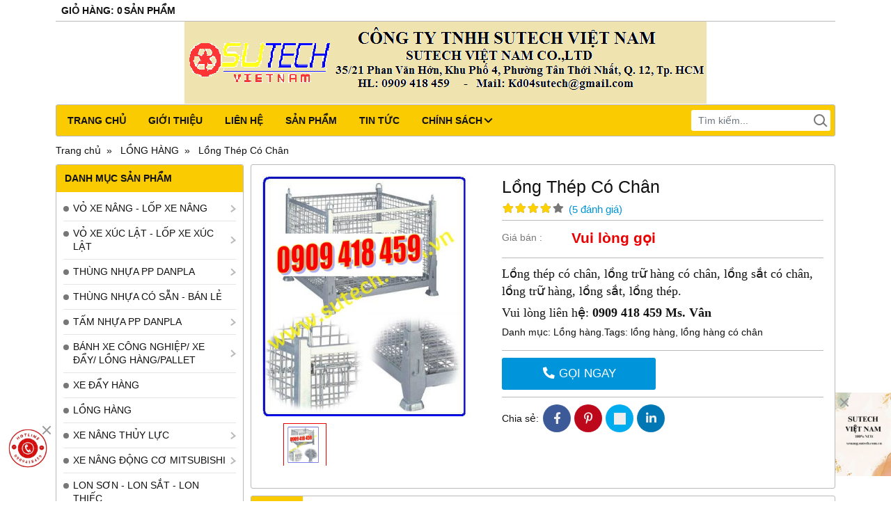

--- FILE ---
content_type: text/html; charset=utf-8
request_url: https://xenang.sutech.com.vn/long-thep-co-chan-440581.html
body_size: 10065
content:
<!DOCTYPE html PUBLIC "-//W3C//DTD XHTML 1.0 Transitional//EN" "http://www.w3.org/TR/xhtml1/DTD/xhtml1-transitional.dtd"><html lang="vi" xmlns="http://www.w3.org/1999/xhtml"><head lang="vi" xml:lang="vi" xmlns:fb="http://ogp.me/ns/fb#">
    <meta charset="utf-8" />
    <meta http-equiv="content-type" content="text/html; charset=UTF-8" />
    <meta name="content-language" content="vi" />
    <meta http-equiv="X-UA-Compatible" content="IE=edge" />
    <link rel="shortcut icon" href="https://cdn.gianhangvn.com/image/favicon.png" />
    <meta name="robots" content="index, follow" />
    <meta name="robots" content="noodp, noydir" />
    <meta name="googlebot" content="index, follow" />
    <meta name="msnbot" content="index, follow" />
    <meta name="revisit-after" content="1 days" />
    <meta name="copyright" content="Copyright 2025" />
    <meta name="google-site-verification" content="oqTFU7iJY3H5pU3oLa8YAqtt9kfBdyRTRBIXr_lbZbk" />
<!-- Global site tag (gtag.js) - Google Analytics -->
<script async src="https://www.googletagmanager.com/gtag/js?id=G-XP1VKZVLKE"></script>
<script>
  window.dataLayer = window.dataLayer || [];
  function gtag(){dataLayer.push(arguments);}
  gtag('js', new Date());

  gtag('config', 'G-XP1VKZVLKE');
</script>
<META NAME="author" CONTENT="xenang.sutech-thungnhua-voxe">
<meta name="geo.region" content="VN" />
<meta name="geo.placename" content="Th&agrave;nh phố Hồ Ch&iacute; Minh" />
<meta name="geo.position" content="10.775844;106.701756" />
<meta name="ICBM" content="10.775844, 106.701756" />
    <title>LỒNG THÉP CÓ CHÂN - LỒNG TRỮ HÀNG CÓ CHÂN</title>
    <meta name="description" content="Lồng thép, lồng trữ hàng có chân được Sutech cung cấp trực tiếp, chế độ bảo hành đầy đủ. Liên hệ 0909418459 Ms. Vân để được tư vấn và báo giá lồng thép trữ hàng" />
    <meta property="og:type" content="product" />
    <meta property="og:title" content="LỒNG THÉP CÓ CHÂN - LỒNG TRỮ HÀNG CÓ CHÂN" />
    <meta property="og:description" content="Lồng thép, lồng trữ hàng có chân được Sutech cung cấp trực tiếp, chế độ bảo hành đầy đủ. Liên hệ 0909418459 Ms. Vân để được tư vấn và báo giá lồng thép trữ hàng" />
    <meta property="og:url" content="https://xenang.sutech.com.vn/long-thep-co-chan-440581.html" />
    <meta property="og:image" content="https://drive.gianhangvn.com/image/long-thep-co-chan-2487919j13403.jpg" />
    <meta property="og:image:type" content="image/jpg" />
    <meta property="og:image:width" content="800" />
    <meta property="og:image:height" content="420" />
    <meta property="og:image:alt" content="LỒNG THÉP CÓ CHÂN - LỒNG TRỮ HÀNG CÓ CHÂN" />
    <link rel="canonical" href="https://xenang.sutech.com.vn/long-thep-co-chan-440581.html" />
    <meta name="viewport" content="width=device-width, initial-scale=1" />
    <link rel="stylesheet" href="https://cloud.gianhangvn.com/css/library.min.css?v19">
    <link rel="stylesheet" href="https://cloud.gianhangvn.com/css/common.min.css?v19">
    <link rel="stylesheet" href="https://cloud.gianhangvn.com/templates/0008/skin17/css/style.css">

</head>
<body>
    
    <section class="wrap-top">
        <div class="container">
            <div class="d-flex">
            <div class="cart">
                <a href="https://xenang.sutech.com.vn/gio-hang.html"><span class="cart-title" data-lang="cart_title">Giỏ hàng</span>:<span class="cart-number" data-field="number">0</span><span class="cart-text" data-lang="cart_text">Sản phẩm</span></a>
            </div>
    </div>
        </div>
    </section>
    <section class="wrap-header">
        <div class="container">
            <div class="logo">
        <a title="" href=""><img alt="" class="lazyload" data-src="https://drive.gianhangvn.com/image/logo-sutech-2488412j13403.jpg" /></a>
    </div>
    <div class="banner-top">
        <a title="" href=""><img alt="" class="lazyload" data-src="https://drive.gianhangvn.com/image/untitled3-2488411j13403.jpg" /></a>
    </div>
        </div>
    </section>
    <section class="wrap-nav">
        <div class="container">
            <a class="navbar-toggler" href="javascript:void(0);" data-toggle="collapse" data-target="#navbarContent"><i class="icon-bars"></i></a>
    <nav class="navbar navbar-expand-lg">
        <div class="collapse navbar-collapse" id="navbarContent">
            <ul class="navbar-nav">
                        <li class="nav-item">
                                <a class="nav-link" href="/" title="Trang chủ">Trang chủ</a>
                            </li><li class="nav-item">
                                <a class="nav-link" href="/gioi-thieu-217242n.html" title="Giới thiệu">Giới thiệu</a>
                            </li><li class="nav-item">
                                <a class="nav-link" href="/lien-he.html" title="Liên hệ">Liên hệ</a>
                            </li><li class="nav-item">
                                <a class="nav-link" href="/san-pham.html" title="Sản phẩm">Sản phẩm</a>
                            </li><li class="nav-item">
                                <a class="nav-link" href="/tin-tuc-217245t.html" title="Tin tức">Tin tức</a>
                            </li><li class="nav-item dropdown">
                                <a class="nav-link" href="/chinh-sach-366990s.html" title="CHÍNH SÁCH">CHÍNH SÁCH<i class="caret"></i></a>
                    <ul class="dropdown-menu">
                        <li class="nav-item">
                                        <a class="nav-link" href="/huong-dan-mua-hang-367000n.html" title="Hướng dẫn mua hàng">Hướng dẫn mua hàng</a>
                            </li><li class="nav-item">
                                        <a class="nav-link" href="/chinh-sach-ban-hang-367016n.html" title="Chính sách bán hàng">Chính sách bán hàng</a>
                            </li><li class="nav-item">
                                        <a class="nav-link" href="/hinh-thuc-thanh-toan-367017n.html" title="Hình thức thanh toán">Hình thức thanh toán</a>
                            </li><li class="nav-item">
                                        <a class="nav-link" href="/chinh-sach-bao-hanh-va-doi-tra-san-pham-367022n.html" title="Chính sách bảo hành và Đổi trả sản phẩm">Chính sách bảo hành và Đổi trả sản phẩm</a>
                            </li><li class="nav-item">
                                        <a class="nav-link" href="/chinh-sach-bao-mat-thong-tin-367021n.html" title="Chính sách bảo mật thông tin">Chính sách bảo mật thông tin</a>
                            </li>
                    </ul>
                            </li>
                    </ul>
            <div class="form-search" data-url="https://xenang.sutech.com.vn/search/">
                <input type="text" class="form-control" placeholder="Tìm kiếm..." data-field="keyword" data-required="1" data-min="2" data-lang="search" />
                <a class="circle btn-search" href="javascript:void(0)"></a>
            </div>
        </div>
    </nav>
        </div>
    </section>
    <section class="wrap-slider">
        <div class="container">
            
        </div>
    </section>
    <section class="wrap-breadcrumb">
        <div class="container">
                    <div class="breadcrumbs">
            <ol class="breadcrumb" itemscope itemtype="https://schema.org/BreadcrumbList">
                <li class="breadcrumb-item" itemprop="itemListElement" itemscope itemtype="https://schema.org/ListItem">
                        <a title="Trang chủ" itemprop="item" itemtype="https://schema.org/Thing" href="/"><span itemprop="name"><span data-lang='bc_home'>Trang chủ</span></span></a>
                        <meta itemprop="position" content="1">
                    </li><li class="breadcrumb-item" itemprop="itemListElement" itemscope itemtype="https://schema.org/ListItem">
                        <a title="LỒNG HÀNG" itemprop="item" itemtype="https://schema.org/Thing" href="/long-hang-411122s.html"><span itemprop="name">LỒNG HÀNG</span></a>
                        <meta itemprop="position" content="2">
                    </li><li class="breadcrumb-item" itemprop="itemListElement" itemscope itemtype="https://schema.org/ListItem">
                        <a title="Lồng Thép Có Chân" itemprop="item" itemtype="https://schema.org/Thing" href="https://xenang.sutech.com.vn/long-thep-co-chan-440581.html"><span itemprop="name">Lồng Thép Có Chân</span></a>
                        <meta itemprop="position" content="3">
                    </li>
            </ol>
        </div>

        </div>
    </section>
    <section class="wrap-main">
        <div class="container">
            <div class="row">
                <div class="col-lg-3 col-left"><div class="box box-category-left">
        <div class="box-header">
            <p class="box-title">Danh mục sản phẩm</p>
        </div>
        <div class="box-body">
            <ul class="nav nav-vertical nav-hover">
                        <li class="nav-item dropdown">
                                <a class="nav-link" href="/vo-xe-nang-lop-xe-nang-217247s.html" title="VỎ XE NÂNG - LỐP XE NÂNG">VỎ XE NÂNG - LỐP XE NÂNG<i class="caret"></i></a>
                    <ul class="dropdown-menu">
                        <li class="nav-item">
                                <a class="nav-link" href="/vo-xe-nang-hoi-248544s.html" title="VỎ XE NÂNG HƠI">VỎ XE NÂNG HƠI</a>
                            </li><li class="nav-item">
                                <a class="nav-link" href="/vo-xe-nang-dac-217854s.html" title="VỎ XE NÂNG ĐẶC">VỎ XE NÂNG ĐẶC</a>
                            </li><li class="nav-item dropdown">
                                <a class="nav-link" href="/vo-xe-nang-han-quoc-217811s.html" title="VỎ XE NÂNG HÀN QUỐC">VỎ XE NÂNG HÀN QUỐC<i class="caret"></i></a>
                    <ul class="dropdown-menu">
                        <li class="nav-item">
                                <a class="nav-link" href="/vo-xe-nang-nexen-506303s.html" title="VỎ XE NÂNG NEXEN">VỎ XE NÂNG NEXEN</a>
                            </li><li class="nav-item">
                                <a class="nav-link" href="/vo-xe-nang-tiron-506743s.html" title="VỎ XE NÂNG TIRON">VỎ XE NÂNG TIRON</a>
                            </li>
                    </ul>
                            </li><li class="nav-item">
                                <a class="nav-link" href="/vo-xe-nang-mau-trang-248480s.html" title="VỎ XE NÂNG MÀU TRẮNG">VỎ XE NÂNG MÀU TRẮNG</a>
                            </li><li class="nav-item">
                                <a class="nav-link" href="/vo-xe-nang-dai-loan-217857s.html" title="VỎ XE NÂNG ĐÀI LOAN">VỎ XE NÂNG ĐÀI LOAN</a>
                            </li><li class="nav-item dropdown">
                                <a class="nav-link" href="/vo-xe-nang-nhat-ban-217885s.html" title="VỎ XE NÂNG NHẬT BẢN">VỎ XE NÂNG NHẬT BẢN<i class="caret"></i></a>
                    <ul class="dropdown-menu">
                        <li class="nav-item">
                                <a class="nav-link" href="/vo-xe-nang-bridgestone-506366s.html" title="VỎ XE NÂNG BRIDGESTONE">VỎ XE NÂNG BRIDGESTONE</a>
                            </li><li class="nav-item">
                                <a class="nav-link" href="/vo-xe-nang-aichi-506758s.html" title="VỎ XE NÂNG AICHI">VỎ XE NÂNG AICHI</a>
                            </li>
                    </ul>
                            </li><li class="nav-item dropdown">
                                <a class="nav-link" href="/vo-xe-nang-srilanka-217812s.html" title="VỎ XE NÂNG SRILANKA">VỎ XE NÂNG SRILANKA<i class="caret"></i></a>
                    <ul class="dropdown-menu">
                        <li class="nav-item">
                                <a class="nav-link" href="/vo-xe-nang-solideal-506564s.html" title="VỎ XE NÂNG SOLIDEAL">VỎ XE NÂNG SOLIDEAL</a>
                            </li>
                    </ul>
                            </li><li class="nav-item dropdown">
                                <a class="nav-link" href="/vo-xe-nang-viet-nam-248464s.html" title="VỎ XE NÂNG VIỆT NAM">VỎ XE NÂNG VIỆT NAM<i class="caret"></i></a>
                    <ul class="dropdown-menu">
                        <li class="nav-item">
                                <a class="nav-link" href="/vo-xe-nang-casumina-506519s.html" title="VỎ XE NÂNG CASUMINA">VỎ XE NÂNG CASUMINA</a>
                            </li><li class="nav-item">
                                <a class="nav-link" href="/vo-xe-nang-yokohama-506731s.html" title="VỎ XE NÂNG YOKOHAMA">VỎ XE NÂNG YOKOHAMA</a>
                            </li>
                    </ul>
                            </li><li class="nav-item dropdown">
                                <a class="nav-link" href="/vo-xe-nang-an-do-248478s.html" title="VỎ XE NÂNG ẤN ĐỘ">VỎ XE NÂNG ẤN ĐỘ<i class="caret"></i></a>
                    <ul class="dropdown-menu">
                        <li class="nav-item">
                                <a class="nav-link" href="/vo-xe-nang-bkt-506882s.html" title="VỎ XE NÂNG BKT">VỎ XE NÂNG BKT</a>
                            </li>
                    </ul>
                            </li><li class="nav-item dropdown">
                                <a class="nav-link" href="/vo-xe-nang-thai-lan-217795s.html" title="VỎ XE NÂNG THÁI LAN">VỎ XE NÂNG THÁI LAN<i class="caret"></i></a>
                    <ul class="dropdown-menu">
                        <li class="nav-item">
                                <a class="nav-link" href="/vo-xe-nang-pio-506026s.html" title="VỎ XE NÂNG PIO">VỎ XE NÂNG PIO</a>
                            </li><li class="nav-item">
                                <a class="nav-link" href="/vo-xe-nang-dunlop-506616s.html" title="VỎ XE NÂNG DUNLOP">VỎ XE NÂNG DUNLOP</a>
                            </li><li class="nav-item">
                                <a class="nav-link" href="/vo-xe-nang-deestone-506680s.html" title="VỎ XE NÂNG DEESTONE">VỎ XE NÂNG DEESTONE</a>
                            </li>
                    </ul>
                            </li>
                    </ul>
                            </li><li class="nav-item dropdown">
                                <a class="nav-link" href="/vo-xe-xuc-lat-217251s.html" title="VỎ XE XÚC LẬT - LỐP XE XÚC LẬT">VỎ XE XÚC LẬT - LỐP XE XÚC LẬT<i class="caret"></i></a>
                    <ul class="dropdown-menu">
                        <li class="nav-item dropdown">
                                <a class="nav-link" href="/vo-xe-xuc-lat-an-do-248607s.html" title="VỎ XE XÚC LẬT ẤN ĐỘ">VỎ XE XÚC LẬT ẤN ĐỘ<i class="caret"></i></a>
                    <ul class="dropdown-menu">
                        <li class="nav-item">
                                <a class="nav-link" href="/vo-xe-xuc-bkt-506049s.html" title="VỎ XE XÚC BKT">VỎ XE XÚC BKT</a>
                            </li>
                    </ul>
                            </li><li class="nav-item">
                                <a class="nav-link" href="/vo-xe-xuc-lat-srilanka-248609s.html" title="VỎ XE XÚC LẬT SRILANKA">VỎ XE XÚC LẬT SRILANKA</a>
                            </li><li class="nav-item">
                                <a class="nav-link" href="/vo-xe-xuc-lat-thai-lan-345059s.html" title="VỎ XE XÚC LẬT THÁI LAN">VỎ XE XÚC LẬT THÁI LAN</a>
                            </li><li class="nav-item">
                                <a class="nav-link" href="/vo-xe-xuc-lat-nhat-ban-355326s.html" title="VỎ XE XÚC LẬT NHẬT BẢN">VỎ XE XÚC LẬT NHẬT BẢN</a>
                            </li><li class="nav-item dropdown">
                                <a class="nav-link" href="/vo-xe-xuc-lat-han-quoc-248623s.html" title="VỎ XE XÚC LẬT HÀN QUỐC">VỎ XE XÚC LẬT HÀN QUỐC<i class="caret"></i></a>
                    <ul class="dropdown-menu">
                        <li class="nav-item">
                                <a class="nav-link" href="/vo-xe-xuc-tiron-506197s.html" title="VỎ XE XÚC TIRON">VỎ XE XÚC TIRON</a>
                            </li>
                    </ul>
                            </li><li class="nav-item">
                                <a class="nav-link" href="/vo-xe-xuc-lat-viet-nam-505232s.html" title="VỎ XE XÚC LẬT VIỆT NAM">VỎ XE XÚC LẬT VIỆT NAM</a>
                            </li><li class="nav-item">
                                <a class="nav-link" href="/ruot-xe-xuc-mam-xe-xuc-yem-xe-xuc-504226s.html" title="RUỘT XE XÚC - MÂM XE XÚC - YẾM XE XÚC">RUỘT XE XÚC - MÂM XE XÚC - YẾM XE XÚC</a>
                            </li>
                    </ul>
                            </li><li class="nav-item dropdown">
                                <a class="nav-link" href="/thung-nhua-pp-danpla-480080s.html" title="THÙNG NHỰA PP DANPLA">THÙNG NHỰA PP DANPLA<i class="caret"></i></a>
                    <ul class="dropdown-menu">
                        <li class="nav-item">
                                <a class="nav-link" href="/khay-nhua-dung-phu-tung-480104s.html" title="THÙNG NHỰA HONDA">THÙNG NHỰA HONDA</a>
                            </li><li class="nav-item">
                                <a class="nav-link" href="/hop-nhua-ho-so-480105s.html" title="HỘP NHỰA HỒ SƠ">HỘP NHỰA HỒ SƠ</a>
                            </li><li class="nav-item">
                                <a class="nav-link" href="/thung-nhua-pp-danpla-day-xep-480103s.html" title="THÙNG NHỰA PP DANPLA ĐÁY XẾP">THÙNG NHỰA PP DANPLA ĐÁY XẾP</a>
                            </li><li class="nav-item">
                                <a class="nav-link" href="/thung-nhua-pp-danpla-day-co-dinh-480106s.html" title="THÙNG NHỰA PP DANPLA ĐÁY CỐ ĐỊNH">THÙNG NHỰA PP DANPLA ĐÁY CỐ ĐỊNH</a>
                            </li><li class="nav-item">
                                <a class="nav-link" href="/thung-nhua-pp-danpla-co-vach-ngan-480109s.html" title="THÙNG NHỰA PP DANPLA CÓ VÁCH NGĂN">THÙNG NHỰA PP DANPLA CÓ VÁCH NGĂN</a>
                            </li><li class="nav-item">
                                <a class="nav-link" href="/thung-nhua-chong-tinh-dien-480110s.html" title="THÙNG NHỰA CHỐNG TĨNH ĐIỆN">THÙNG NHỰA CHỐNG TĨNH ĐIỆN</a>
                            </li><li class="nav-item">
                                <a class="nav-link" href="/phu-kien-lam-thung-nhua-pp-480111s.html" title="PHỤ KIỆN LÀM THÙNG NHỰA PP">PHỤ KIỆN LÀM THÙNG NHỰA PP</a>
                            </li>
                    </ul>
                            </li><li class="nav-item">
                                <a class="nav-link" href="/thung-nhua-co-san-ban-le-408676s.html" title="THÙNG NHỰA CÓ SẴN - BÁN LẺ">THÙNG NHỰA CÓ SẴN - BÁN LẺ</a>
                            </li><li class="nav-item dropdown">
                                <a class="nav-link" href="/tam-nhua-pp-danpla-217249s.html" title="TẤM NHỰA PP DANPLA">TẤM NHỰA PP DANPLA<i class="caret"></i></a>
                    <ul class="dropdown-menu">
                        <li class="nav-item">
                                <a class="nav-link" href="/tam-nhua-pp-2mm-503219s.html" title="TẤM NHỰA PP 2mm">TẤM NHỰA PP 2mm</a>
                            </li><li class="nav-item">
                                <a class="nav-link" href="/tam-nhua-pp-3mm-503164s.html" title="TẤM NHỰA PP 3mm">TẤM NHỰA PP 3mm</a>
                            </li><li class="nav-item">
                                <a class="nav-link" href="/tam-nhua-pp-4mm-503178s.html" title="TẤM NHỰA PP 4mm">TẤM NHỰA PP 4mm</a>
                            </li><li class="nav-item">
                                <a class="nav-link" href="/tam-nhua-pp-5mm-503195s.html" title="TẤM NHỰA PP 5mm">TẤM NHỰA PP 5mm</a>
                            </li>
                    </ul>
                            </li><li class="nav-item dropdown">
                                <a class="nav-link" href="/banh-xe-cong-nghiep-pallet-nhua-217252s.html" title="BÁNH XE CÔNG NGHIỆP/ XE ĐẨY/ LỒNG HÀNG/PALLET">BÁNH XE CÔNG NGHIỆP/ XE ĐẨY/ LỒNG HÀNG/PALLET<i class="caret"></i></a>
                    <ul class="dropdown-menu">
                        <li class="nav-item">
                                <a class="nav-link" href="/pallet-nhua-319518s.html" title="PALLET NHỰA">PALLET NHỰA</a>
                            </li><li class="nav-item">
                                <a class="nav-link" href="/banh-xe-day-hang-banh-xe-nang-tay-banh-xe-nang-dien-360875s.html" title="BÁNH XE ĐẨY HÀNG - BÁNH XE NÂNG TAY - BÁNH XE NÂNG ĐIỆN">BÁNH XE ĐẨY HÀNG - BÁNH XE NÂNG TAY - BÁNH XE NÂNG ĐIỆN</a>
                            </li>
                    </ul>
                            </li><li class="nav-item">
                                <a class="nav-link" href="/xe-day-hang-411121s.html" title="XE ĐẨY HÀNG">XE ĐẨY HÀNG</a>
                            </li><li class="nav-item">
                                <a class="nav-link" href="/long-hang-411122s.html" title="LỒNG HÀNG">LỒNG HÀNG</a>
                            </li><li class="nav-item dropdown">
                                <a class="nav-link" href="/xe-nang-thuy-luc-217253s.html" title="XE NÂNG THỦY LỰC">XE NÂNG THỦY LỰC<i class="caret"></i></a>
                    <ul class="dropdown-menu">
                        <li class="nav-item">
                                <a class="nav-link" href="/xe-nang-tay-thap-217927s.html" title="XE NÂNG TAY THẤP">XE NÂNG TAY THẤP</a>
                            </li><li class="nav-item">
                                <a class="nav-link" href="/xe-nang-tay-cao-217929s.html" title="XE NÂNG TAY CAO">XE NÂNG TAY CAO</a>
                            </li><li class="nav-item">
                                <a class="nav-link" href="/xe-nang-ban-tu-dong-217932s.html" title="XE NÂNG BÁN TỰ ĐỘNG">XE NÂNG BÁN TỰ ĐỘNG</a>
                            </li><li class="nav-item">
                                <a class="nav-link" href="/ban-nang-hang-thuy-luc-217935s.html" title="BÀN NÂNG THỦY LỰC">BÀN NÂNG THỦY LỰC</a>
                            </li><li class="nav-item">
                                <a class="nav-link" href="/xe-nang-cau-345012s.html" title="XE NÂNG CẨU">XE NÂNG CẨU</a>
                            </li><li class="nav-item">
                                <a class="nav-link" href="/ban-nang-dien-401705s.html" title="BÀN NÂNG ĐIỆN">BÀN NÂNG ĐIỆN</a>
                            </li>
                    </ul>
                            </li><li class="nav-item dropdown">
                                <a class="nav-link" href="/xe-nang-dong-co-mitsubishi-217248s.html" title="XE NÂNG ĐỘNG CƠ MITSUBISHI">XE NÂNG ĐỘNG CƠ MITSUBISHI<i class="caret"></i></a>
                    <ul class="dropdown-menu">
                        <li class="nav-item">
                                <a class="nav-link" href="/xe-nang-dong-co-diesel-217886s.html" title="XE NÂNG ĐỘNG CƠ DIESEL">XE NÂNG ĐỘNG CƠ DIESEL</a>
                            </li><li class="nav-item">
                                <a class="nav-link" href="/xe-nang-dien-217887s.html" title="XE NÂNG ĐIỆN">XE NÂNG ĐIỆN</a>
                            </li><li class="nav-item">
                                <a class="nav-link" href="/xe-nang-gas-217914s.html" title="XE NÂNG GAS">XE NÂNG GAS</a>
                            </li>
                    </ul>
                            </li><li class="nav-item">
                                <a class="nav-link" href="/lon-son-506258s.html" title="LON SƠN - LON SẮT - LON THIẾC">LON SƠN - LON SẮT - LON THIẾC</a>
                            </li>
                    </ul>
        </div>
    </div><div class="box box-cart-left">
        <div class="box-header">
            <p class="box-title">Giỏ hàng của bạn</p>
        </div>
        <div class="box-body">
            <p><span data-lang="wc_product">Số sản phẩm:</span><span data-field="number">0</span></p>
            <p><span data-lang="wc_total">Tổng tiền:</span><span data-field="total">0</span></p>
            <a href="https://xenang.sutech.com.vn/gio-hang.html"><i class="fab fa-opencart"></i><span data-lang="wc_link">Xem chi tiết giỏ hàng</span></a>
        </div>
    </div><div class="box box-support-left">
        <div class="box-header">
            <p class="box-title">Hổ trợ trực tuyến</p>
        </div>
        <div class="box-body">
                                <div class="d-flex support-item">
                        <div class="support-item-img">
                            <img alt="Ms. Vân - 0909418459" class="lazyload" data-src="https://drive.gianhangvn.com/image/image-2369023j13403.png" />
                        </div>
                        <p class="support-item-title">Ms. Vân - 0909418459</p>
                    </div>
                    <div class="d-flex support-item">
                        <div class="support-item-img">
                            <img alt="Ms. Vân - 0909418459" class="lazyload" data-src="https://drive.gianhangvn.com/image/zalo.png" />
                        </div>
                        <p class="support-item-title">Ms. Vân - 0909418459</p>
                    </div>
                    <div class="d-flex support-item">
                        <div class="support-item-img">
                            <img alt="kd04sutech@gmail.com " class="lazyload" data-src="https://drive.gianhangvn.com/image/email.png" />
                        </div>
                        <p class="support-item-title">kd04sutech@gmail.com </p>
                    </div>
                    <div class="d-flex support-item">
                        <div class="support-item-img">
                            <img alt="Ms Vân - 0909 418 459" class="lazyload" data-src="https://drive.gianhangvn.com/image/skype.png" />
                        </div>
                        <p class="support-item-title">Ms Vân - 0909 418 459</p>
                    </div>

        </div>
    </div><div class="box box-link-left">
        <div class="box-header">
            <p class="box-title">Liên kết website</p>
        </div>
        <div class="box-body">
                <ul class="links">
                                                <li><a href="http://thungnhua-thungnhuadanpla.blogspot.com/" title="THÙNG NHỰA PP DANPLA" target="_blank" rel="dofollow">THÙNG NHỰA PP DANPLA</a></li>
                            <li><a href="https://khaynhuahonda.home.blog/" title="KHAY NHỰA ĐỰNG PHỤ TÙNG" target="_blank" rel="dofollow">KHAY NHỰA ĐỰNG PHỤ TÙNG</a></li>
                            <li><a href="http://nhuasutech.blogspot.com/" title="TẤM NHỰA PP DANPLA" target="_blank" rel="dofollow">TẤM NHỰA PP DANPLA</a></li>
                            <li><a href="https://tamnhuappdanplablog.wordpress.com/" title="TẤM NHỰA PP CARTON" target="_blank" rel="dofollow">TẤM NHỰA PP CARTON</a></li>
                            <li><a href="http://voxenang-voxexuc-voxecogioisutech.blogspot.com/" title="VỎ XE NÂNG ĐẶC - VỎ XE NÂNG HƠI" target="_blank" rel="dofollow">VỎ XE NÂNG ĐẶC - VỎ XE NÂNG HƠI</a></li>
                            <li><a href="https://voxenangsutech.blogspot.com/" title="LỐP XE XÚC LẬT - VỎ XE XÚC LẬT" target="_blank" rel="dofollow">LỐP XE XÚC LẬT - VỎ XE XÚC LẬT</a></li>
                            <li><a href="https://voxexucgiare.wordpress.com/" title="VỎ XE XÚC GIÁ RẺ" target="_blank" rel="dofollow">VỎ XE XÚC GIÁ RẺ</a></li>
                            <li><a href="http://longthep-longtruhang-longsat.blogspot.com/" title="Lồng thép - Pallet lưới - Lồng trữ hàng" target="_blank" rel="dofollow">Lồng thép - Pallet lưới - Lồng trữ hàng</a></li>
                            <li><a href="http://banhxesutech.blogspot.com/" title="Bánh xe cao su, bánh xe PU, bánh xe đẩy hàng" target="_blank" rel="dofollow">Bánh xe cao su, bánh xe PU, bánh xe đẩy hàng</a></li>

                </ul>
        </div>
    </div><div class="box box-fanpage-left">
        <div class="box-header">
            <p class="box-title">Fanpage Facebook</p>
        </div>
        <div class="box-body">
                <div class="fanpage">
                    <div class="fb-page" data-href="https://www.facebook.com/profile.php?id=100007616297084" data-tabs="" data-width="" data-height="" data-small-header="false" data-adapt-container-width="true" data-hide-cover="false" data-show-facepile="true"><blockquote cite="https://www.facebook.com/profile.php?id=100007616297084" class="fb-xfbml-parse-ignore"><a href="https://www.facebook.com/profile.php?id=100007616297084"></a></blockquote></div>
                </div>
        </div>
    </div><div class="box box-statistic-left">
        <div class="box-header">
            <p class="box-title">Thống kê</p>
        </div>
        <div class="box-body">
            <ul class="statistic">
                <li><span data-lang="ws_online">Đang online</span><span data-field="onlinetraffics">0</span></li>
                <li><span class="today" data-lang="ws_today">Hôm nay</span><span data-field="todaytraffics">0</span></li>
                <li><span class="yesterday" data-lang="ws_yesterday">Hôm qua</span><span data-field="yesterdaytraffics">0</span></li>
                <li><span class="week" data-lang="ws_week">Trong tuần</span><span data-field="weektraffics">0</span></li>
                <li><span class="month" data-lang="ws_month">Trong tháng</span><span data-field="monthtraffics">0</span></li>
                <li><span class="total" data-lang="ws_total">Tổng cộng</span><span data-field="totaltraffics">0</span></li>
            </ul>
        </div>
    </div></div>
                <div class="col-lg-9 col-right">
                    <div class="product-summary">
        <div class="row">
            <div class="col-lg-5 slider-product">
                    <div class="owl-carousel owl-theme owl-gallery-images">
                        <div class="item" data-href="https://drive.gianhangvn.com/image/long-thep-cot-moc-2487919j13403.jpg"><a data-fancybox="gallery" href="https://drive.gianhangvn.com/image/long-thep-cot-moc-2487919j13403.jpg"><img alt="Lồng thép" class="lazyload" data-src="https://drive.gianhangvn.com/image/long-thep-cot-moc-2487919j13403.jpg" /></a></div>
                    </div>
                    <div class="owl-carousel owl-theme owl-gallery-thumbs">
                        <div class="item" data-href="https://drive.gianhangvn.com/image/long-thep-cot-moc-2487919j13403.jpg"><img alt="Lồng thép" class="lazyload" data-src="https://drive.gianhangvn.com/image/long-thep-cot-moc-2487919j13403x3.jpg" /></div>
                    </div>
            </div>
            <div class="col-lg-7 product-info">
                <h1 class="product-name">Lồng Thép Có Chân</h1>
                <div class="d-flex">
                    <p class="rating">
                        <span class="rating-box">
                            <i class="fa fa-star"></i><i class="fa fa-star"></i><i class="fa fa-star"></i><i class="fa fa-star"></i><i class="fa fa-star"></i>
                            <span style="width:76.00%"><i class="fa fa-star"></i><i class="fa fa-star"></i><i class="fa fa-star"></i><i class="fa fa-star"></i><i class="fa fa-star"></i></span>
                        </span>
                        <span class="rating-value">(<a class="linkscroll" href="#reviewcontent">5 <span data-lang="pp_review">đánh giá</span></a>)</span>
                    </p>
                </div>
                <div class="product-panel">
                    <p class="d-flex align-items-center product-price">
                        <span class="product-label" data-lang="pp_price">Giá bán :</span>
                                <span class="price">Vui lòng gọi</span>
                    </p>
                </div>
                <div class="product-panel product-desc"><p><span style="font-size:18px;"><span style="font-family:Times New Roman,Times,serif;">Lồng thép có chân, lồng trữ hàng có chân, lồng sắt có chân, lồng trữ hàng, lồng sắt, lồng thép.&nbsp;</span></span></p>

<p><span style="font-size:18px;"><span style="font-family:Times New Roman,Times,serif;">Vui lòng liên hệ: <strong>0909 418 459 Ms. Vân</strong></span></span></p>

<p>Danh mục:<a href="https://xenang.sutech.com.vn/banh-xe-cong-nghiep-xe-day-long-hang-217252s.html"> Lồng hàng</a>.Tags:<a href="https://xenang.sutech.com.vn/long-hang-411122s.html"> lồng hàng</a>, <a href="https://xenang.sutech.com.vn/long-thep-co-chan-440581.html">lồng hàng có chân</a></p>
</div>
                <div class="product-panel">
                    <div class="row">
                        <div class="col-6">
                            <a class="btn btn-bigcallnow" href="tel:0909418459"><i class="fa fa-phone-alt"></i><span data-lang="pp_callnow">GỌI NGAY</span></a>
                        </div>
                    </div>
                </div>
                <div class="product-panel">
                    <div class="d-flex align-items-center social-share">
                        <span data-lang="social">Chia sẻ :</span>
    <ul class="social" data-name="Lồng Thép Có Chân" data-url="https://xenang.sutech.com.vn/long-thep-co-chan-440581.html">
        <li><a class="facebook" data-type="facebook" href="javascript:void(0)"><i class="fab fa-facebook-f"></i></a></li>
        <li><a class="pinterest" data-type="pinterest" href="javascript:void(0)"><i class="fab fa-pinterest-p"></i></a></li>
        <li><a class="twitter" data-type="twitter" href="javascript:void(0)"><i class="fab fa-twitter"></i></a></li>
        <li><a class="linkedin" data-type="linkedin" href="javascript:void(0)"><i class="fab fa-linkedin-in"></i></a></li>
    </ul>
                    </div>
                </div>
            </div>
        </div>
    </div>
    <div class="article-body">
        <ul class="nav nav-tabs">
            <li class="nav-item">
                    <a class="nav-link active" data-toggle="tab" href="#tabC01" role="tab">Chi tiết</a>
                </li>
        </ul>
        <div class="tab-content">
            <div class="tab-pane fade show active" id="tabC01" role="tabpanel">
                    <div class="detail-content"><h2 class="head-highlight" style="list-style: none; vertical-align: top; text-indent: -0.6em; margin: 0px; padding: 0px;"><span style="font-size:24px;"><span style="font-family:Times New Roman,Times,serif;">Lồng thép có chân, lồng trữ hàng có chân, lồng sắt có chân, lồng trữ hàng, lồng sắt, lồng thép, <a href="https://xenang.sutech.com.vn/long-hang-411122s.html">lồng hàng</a></span></span></h2>

<p style="list-style: none; vertical-align: top; text-indent: -0.6em; margin: 0px; padding: 0px; text-align: center;"><span style="font-family:Times New Roman,Times,serif;"><span style="font-size:20px;">Liên hệ:<span style="color:#ff0000;"> 0909 418 459 Ms. Vân</span></span></span></p>

<p style="margin: 0px; padding: 0px 0px 0px 0.6em; list-style: none; vertical-align: top; text-indent: -0.6em;margin: 0px; padding: 0px;"><span style="font-family:Times New Roman,Times,serif;"><span style="font-size:20px;"><span style="margin: 0px; padding: 0px;">Công ty Sutech cung cấp&nbsp;<strong style="margin: 0px; padding: 0px;">lồng thép có chân</strong>, lồng trữ hàng giá thành rẻ, chất lượng đảm bảo, bảo</span></span></span></p>

<p style="margin: 0px; padding: 0px 0px 0px 0.6em; list-style: none; vertical-align: top; text-indent: -0.6em;margin: 0px; padding: 0px;"><span style="font-family:Times New Roman,Times,serif;"><span style="font-size:20px;"><span style="margin: 0px; padding: 0px;">hành chính hãng.</span></span></span></p>

<p style="list-style: none; vertical-align: top; text-indent: -0.6em; margin: 0px; padding: 0px; text-align: center;"><span style="font-family:Times New Roman,Times,serif;"><span style="font-size:20px;"><span style="margin: 0px; padding: 0px;"><img  alt="lồng sắt có chân" src="[data-uri]" style="width: 429px;" class="lazyload" data-src="https://drive.gianhangvn.com/image/long-thep-cot-moc-1994699j13403.jpg"/></span></span></span></p>

<h3 style="list-style: none; vertical-align: top; text-indent: -0.6em; margin: 0px; padding: 0px;"><span style="font-family:Times New Roman,Times,serif;"><span style="font-size:20px;"><span style="margin: 0px; padding: 0px;"><strong style="margin: 0px; padding: 0px;">Lồng thép có chân</strong><strong style="margin: 0px; padding: 0px;">&nbsp;</strong>có các đặc tính như sau:</span></span></span></h3>

<p style="margin: 0px; padding: 0px 0px 0px 0.6em; list-style: none; vertical-align: top; text-indent: -0.6em;margin: 0px; padding: 0px;"><span style="font-family:Times New Roman,Times,serif;"><span style="font-size:20px;"><span style="margin: 0px; padding: 0px;">Các chân đế cao nên áp dụng được khi dùng cho xe nâng tay và xe nâng có động cơ, thiết kế như</span></span></span></p>

<p style="margin: 0px; padding: 0px 0px 0px 0.6em; list-style: none; vertical-align: top; text-indent: -0.6em;margin: 0px; padding: 0px;"><span style="font-family:Times New Roman,Times,serif;"><span style="font-size:20px;"><span style="margin: 0px; padding: 0px;">một pallet thép dạng lồng lưới.&nbsp;</span></span></span></p>

<p style="margin: 0px; padding: 0px 0px 0px 0.6em; list-style: none; vertical-align: top; text-indent: -0.6em;margin: 0px; padding: 0px;"><span style="font-family:Times New Roman,Times,serif;"><span style="font-size:20px;"><span style="margin: 0px; padding: 0px;">Các bản lề nắp và có khóa móc đảm bảo an toàn.&nbsp;</span></span></span></p>

<p style="margin: 0px; padding: 0px 0px 0px 0.6em; list-style: none; vertical-align: top; text-indent: -0.6em;margin: 0px; padding: 0px;"><span style="font-family:Times New Roman,Times,serif;"><span style="font-size:20px;"><span style="margin: 0px; padding: 0px;">Các lồng thép có thể dễ dàng được xếp chồng lên nhau.</span></span></span></p>

<p style="margin: 0px; padding: 0px 0px 0px 0.6em; list-style: none; vertical-align: top; text-indent: -0.6em;margin: 0px; padding: 0px;"><span style="font-family:Times New Roman,Times,serif;"><span style="font-size:20px;"><span style="margin: 0px; padding: 0px;">Sản phẩm được bảo hành 12 tháng theo phiếu bảo hành đi kèm</span></span></span></p>

<h2 style="list-style: none; vertical-align: top; text-indent: -0.6em; margin: 0px; padding: 0px; color: rgb(0, 0, 0); font-family: Arial, Helvetica, sans-serif; line-height: normal; text-align: center;"><span style="font-family:Times New Roman,Times,serif;"><span style="font-size:20px;"><em style="margin: 0px; padding: 0px;"><strong style="margin: 0px; padding: 0px;">LỒNG THÉP CÓ CHÂN &ndash; LỒNG TRỮ HÀNG &ndash; LỒNG SẮT CÓ CHÂN</strong></em></span></span></h2>

<p style="margin: 0px; padding: 0px 0px 0px 0.6em; list-style: none; vertical-align: top; text-indent: -0.6em;margin: 0px; padding: 0px; color: rgb(0, 0, 0); font-family: Arial, Helvetica, sans-serif; font-size: 12px; line-height: normal;"><span style="font-family:Times New Roman,Times,serif;"><span style="font-size:20px;"><span style="margin: 0px; padding: 0px;"><strong style="margin: 0px; padding: 0px;"><a href="https://xenang.sutech.com.vn/long-hang-411122s.html">Lồng thép có chân</a>&nbsp;</strong>xếp gọn là công cụ làm việc tốt nhất cho nhà kho và nhà máy của bạn.</span></span></span></p>

<p style="margin: 0px; padding: 0px 0px 0px 0.6em; list-style: none; vertical-align: top; text-indent: -0.6em;margin: 0px; padding: 0px; color: rgb(0, 0, 0); font-family: Arial, Helvetica, sans-serif; font-size: 12px; line-height: normal;"><span style="font-family:Times New Roman,Times,serif;"><span style="font-size:20px;"><span style="margin: 0px; padding: 0px;">Thiết kế độc đáo cho phép bạn có thể gấp gọn hoặc mở ra một cách dễ dàng sau 3-4 giây, gấp</span></span></span></p>

<p style="margin: 0px; padding: 0px 0px 0px 0.6em; list-style: none; vertical-align: top; text-indent: -0.6em;margin: 0px; padding: 0px; color: rgb(0, 0, 0); font-family: Arial, Helvetica, sans-serif; font-size: 12px; line-height: normal;"><span style="font-family:Times New Roman,Times,serif;"><span style="font-size:20px;"><span style="margin: 0px; padding: 0px;">phẳng để tiết kiệm không gian và chi phí khi vận chuyển.</span></span></span></p>

<p style="margin: 0px; padding: 0px 0px 0px 0.6em; list-style: none; vertical-align: top; text-indent: -0.6em;margin: 0px; padding: 0px; color: rgb(0, 0, 0); font-family: Arial, Helvetica, sans-serif; font-size: 12px; line-height: normal;"><span style="font-family:Times New Roman,Times,serif;"><span style="font-size:20px;"><span style="margin: 0px; padding: 0px;">Mở lồng lưới cho phép bạn có thể sắp xếp hàng được nhanh chóng, dễ dàng kiểm soát hàng tồn</span></span></span></p>

<p style="margin: 0px; padding: 0px 0px 0px 0.6em; list-style: none; vertical-align: top; text-indent: -0.6em;margin: 0px; padding: 0px; color: rgb(0, 0, 0); font-family: Arial, Helvetica, sans-serif; font-size: 12px; line-height: normal;"><span style="font-family:Times New Roman,Times,serif;"><span style="font-size:20px;"><span style="margin: 0px; padding: 0px;">kho.</span></span></span></p>

<p style="margin: 0px; padding: 0px 0px 0px 0.6em; list-style: none; vertical-align: top; text-indent: -0.6em;margin: 0px; padding: 0px; color: rgb(0, 0, 0); font-family: Arial, Helvetica, sans-serif; font-size: 12px; line-height: normal;"><span style="font-family:Times New Roman,Times,serif;"><span style="font-size:20px;"><span style="margin: 0px; padding: 0px;">Lồng thép có chân thuận tiện cho việc sử dụng xe nâng khi di chuyển hàng. Đồng thời, có thể xếp </span></span></span></p>

<p style="margin: 0px; padding: 0px 0px 0px 0.6em; list-style: none; vertical-align: top; text-indent: -0.6em;margin: 0px; padding: 0px; color: rgb(0, 0, 0); font-family: Arial, Helvetica, sans-serif; font-size: 12px; line-height: normal;"><span style="font-family:Times New Roman,Times,serif;"><span style="font-size:20px;"><span style="margin: 0px; padding: 0px;">chồng lên nhau, tiết kiệm diện tích nhà kho</span></span></span></p>

<p style="margin: 0px; padding: 0px 0px 0px 0.6em; list-style: none; vertical-align: top; text-indent: -0.6em;margin: 0px; padding: 0px; color: rgb(0, 0, 0); font-family: Arial, Helvetica, sans-serif; font-size: 12px; line-height: normal;"><span style="font-family:Times New Roman,Times,serif;"><span style="font-size:20px;"><span style="margin: 0px; padding: 0px;">Thông số kỹ thuật:&nbsp;</span></span></span></p>

<p style="margin: 0px; padding: 0px 0px 0px 0.6em; list-style: none; vertical-align: top; text-indent: -0.6em;margin: 0px; padding: 0px; color: rgb(0, 0, 0); font-family: Arial, Helvetica, sans-serif; font-size: 12px; line-height: normal;">&nbsp;</p>

<table align="center" class="Table" style="width:427.25pt; border-collapse:collapse; border:solid windowtext 1.0pt" width="570">
	<tbody>
		<tr style="height:1.25pt">
			<td style="border:solid windowtext 1.0pt; background:#f7f9fc; width:152.6pt; padding:3.0pt 3.0pt 3.0pt 3.0pt; height:1.25pt" width="203">
			<p align="center" style="text-align:center; text-indent:-.1in"><span style="font-family:Times New Roman,Times,serif;"><span style="font-size:20px;"><span style="line-height:normal">LỒNG HÀNG ST 01 &ndash; A3</span></span></span></p>
			</td>
			<td style="border:solid windowtext 1.0pt; background:#f7f9fc; width:99.15pt; border-left:none; padding:3.0pt 3.0pt 3.0pt 3.0pt; height:1.25pt" width="132">
			<p align="center" style="text-align:center; text-indent:-.1in"><span style="font-family:Times New Roman,Times,serif;"><span style="font-size:20px;"><span style="line-height:normal">800*600*640</span></span></span></p>
			</td>
			<td style="border:solid windowtext 1.0pt; background:#f7f9fc; width:94.5pt; border-left:none; padding:3.0pt 3.0pt 3.0pt 3.0pt; height:1.25pt" width="126">
			<p align="center" style="text-align:center; text-indent:-.1in"><span style="font-family:Times New Roman,Times,serif;"><span style="font-size:20px;"><span style="line-height:normal">50 x 50</span></span></span></p>
			</td>
			<td style="border:solid windowtext 1.0pt; background:#f7f9fc; width:81.0pt; border-left:none; padding:3.0pt 3.0pt 3.0pt 3.0pt; height:1.25pt" width="108">
			<p align="center" style="text-align:center; text-indent:-.1in"><span style="font-family:Times New Roman,Times,serif;"><span style="font-size:20px;"><span style="line-height:normal">5.9 ~ 6.0</span></span></span></p>
			</td>
		</tr>
		<tr>
			<td style="border:solid windowtext 1.0pt; background:#fcfdfe; width:152.6pt; border-top:none; padding:3.0pt 3.0pt 3.0pt 3.0pt" width="203">
			<p align="center" style="text-align:center; text-indent:-.1in"><span style="font-family:Times New Roman,Times,serif;"><span style="font-size:20px;"><span style="line-height:normal">LỒNG HÀNG ST 02 &ndash; A3</span></span></span></p>
			</td>
			<td style="border-bottom:solid windowtext 1.0pt; background:#fcfdfe; width:99.15pt; border-top:none; border-left:none; border-right:solid windowtext 1.0pt; padding:3.0pt 3.0pt 3.0pt 3.0pt" width="132">
			<p align="center" style="text-align:center; text-indent:-.1in"><span style="font-family:Times New Roman,Times,serif;"><span style="font-size:20px;"><span style="line-height:normal">800*600*640</span></span></span></p>
			</td>
			<td style="border-bottom:solid windowtext 1.0pt; background:#fcfdfe; width:94.5pt; border-top:none; border-left:none; border-right:solid windowtext 1.0pt; padding:3.0pt 3.0pt 3.0pt 3.0pt" width="126">
			<p align="center" style="text-align:center; text-indent:-.1in"><span style="font-family:Times New Roman,Times,serif;"><span style="font-size:20px;"><span style="line-height:normal">50 x 100</span></span></span></p>
			</td>
			<td style="border-bottom:solid windowtext 1.0pt; background:#fcfdfe; width:81.0pt; border-top:none; border-left:none; border-right:solid windowtext 1.0pt; padding:3.0pt 3.0pt 3.0pt 3.0pt" width="108">
			<p align="center" style="text-align:center; text-indent:-.1in"><span style="font-family:Times New Roman,Times,serif;"><span style="font-size:20px;"><span style="line-height:normal">5.9 ~ 6.0</span></span></span></p>
			</td>
		</tr>
		<tr>
			<td style="border:solid windowtext 1.0pt; background:#f7f9fc; width:152.6pt; border-top:none; padding:3.0pt 3.0pt 3.0pt 3.0pt" width="203">
			<p align="center" style="text-align:center; text-indent:-.1in"><span style="font-family:Times New Roman,Times,serif;"><span style="font-size:20px;"><span style="line-height:normal">LỒNG HÀNG ST 03 &ndash; A5</span></span></span></p>
			</td>
			<td style="border-bottom:solid windowtext 1.0pt; background:#f7f9fc; width:99.15pt; border-top:none; border-left:none; border-right:solid windowtext 1.0pt; padding:3.0pt 3.0pt 3.0pt 3.0pt" width="132">
			<p align="center" style="text-align:center; text-indent:-.1in"><span style="font-family:Times New Roman,Times,serif;"><span style="font-size:20px;"><span style="line-height:normal">1000*800*840</span></span></span></p>
			</td>
			<td style="border-bottom:solid windowtext 1.0pt; background:#f7f9fc; width:94.5pt; border-top:none; border-left:none; border-right:solid windowtext 1.0pt; padding:3.0pt 3.0pt 3.0pt 3.0pt" width="126">
			<p align="center" style="text-align:center; text-indent:-.1in"><span style="font-family:Times New Roman,Times,serif;"><span style="font-size:20px;"><span style="line-height:normal">50 x 50</span></span></span></p>
			</td>
			<td style="border-bottom:solid windowtext 1.0pt; background:#f7f9fc; width:81.0pt; border-top:none; border-left:none; border-right:solid windowtext 1.0pt; padding:3.0pt 3.0pt 3.0pt 3.0pt" width="108">
			<p align="center" style="text-align:center; text-indent:-.1in"><span style="font-family:Times New Roman,Times,serif;"><span style="font-size:20px;"><span style="line-height:normal">5.9 ~ 6.0</span></span></span></p>
			</td>
		</tr>
		<tr>
			<td style="border:solid windowtext 1.0pt; background:#fcfdfe; width:152.6pt; border-top:none; padding:3.0pt 3.0pt 3.0pt 3.0pt" width="203">
			<p align="center" style="text-align:center; text-indent:-.1in"><span style="font-family:Times New Roman,Times,serif;"><span style="font-size:20px;"><span style="line-height:normal">LỒNG HÀNG ST 04 &ndash; A5</span></span></span></p>
			</td>
			<td style="border-bottom:solid windowtext 1.0pt; background:#fcfdfe; width:99.15pt; border-top:none; border-left:none; border-right:solid windowtext 1.0pt; padding:3.0pt 3.0pt 3.0pt 3.0pt" width="132">
			<p align="center" style="text-align:center; text-indent:-.1in"><span style="font-family:Times New Roman,Times,serif;"><span style="font-size:20px;"><span style="line-height:normal">1000*800*840</span></span></span></p>
			</td>
			<td style="border-bottom:solid windowtext 1.0pt; background:#fcfdfe; width:94.5pt; border-top:none; border-left:none; border-right:solid windowtext 1.0pt; padding:3.0pt 3.0pt 3.0pt 3.0pt" width="126">
			<p align="center" style="text-align:center; text-indent:-.1in"><span style="font-family:Times New Roman,Times,serif;"><span style="font-size:20px;"><span style="line-height:normal">50 x 100</span></span></span></p>
			</td>
			<td style="border-bottom:solid windowtext 1.0pt; background:#fcfdfe; width:81.0pt; border-top:none; border-left:none; border-right:solid windowtext 1.0pt; padding:3.0pt 3.0pt 3.0pt 3.0pt" width="108">
			<p align="center" style="text-align:center; text-indent:-.1in"><span style="font-family:Times New Roman,Times,serif;"><span style="font-size:20px;"><span style="line-height:normal">5.9 ~ 6.0</span></span></span></p>
			</td>
		</tr>
		<tr>
			<td style="border:solid windowtext 1.0pt; background:#f7f9fc; width:152.6pt; border-top:none; padding:3.0pt 3.0pt 3.0pt 3.0pt" width="203">
			<p align="center" style="text-align:center; text-indent:-.1in"><span style="font-family:Times New Roman,Times,serif;"><span style="font-size:20px;"><span style="line-height:normal">LỒNG HÀNG ST 05 &ndash; A5</span></span></span></p>
			</td>
			<td style="border-bottom:solid windowtext 1.0pt; background:#f7f9fc; width:99.15pt; border-top:none; border-left:none; border-right:solid windowtext 1.0pt; padding:3.0pt 3.0pt 3.0pt 3.0pt" width="132">
			<p align="center" style="text-align:center; text-indent:-.1in"><span style="font-family:Times New Roman,Times,serif;"><span style="font-size:20px;"><span style="line-height:normal">1000*800*840</span></span></span></p>
			</td>
			<td style="border-bottom:solid windowtext 1.0pt; background:#f7f9fc; width:94.5pt; border-top:none; border-left:none; border-right:solid windowtext 1.0pt; padding:3.0pt 3.0pt 3.0pt 3.0pt" width="126">
			<p align="center" style="text-align:center; text-indent:-.1in"><span style="font-family:Times New Roman,Times,serif;"><span style="font-size:20px;"><span style="line-height:normal">100 x 100</span></span></span></p>
			</td>
			<td style="border-bottom:solid windowtext 1.0pt; background:#f7f9fc; width:81.0pt; border-top:none; border-left:none; border-right:solid windowtext 1.0pt; padding:3.0pt 3.0pt 3.0pt 3.0pt" width="108">
			<p align="center" style="text-align:center; text-indent:-.1in"><span style="font-family:Times New Roman,Times,serif;"><span style="font-size:20px;"><span style="line-height:normal">5.9 ~ 6.0</span></span></span></p>
			</td>
		</tr>
		<tr>
			<td style="border:solid windowtext 1.0pt; background:#fcfdfe; width:152.6pt; border-top:none; padding:3.0pt 3.0pt 3.0pt 3.0pt" width="203">
			<p align="center" style="text-align:center; text-indent:-.1in"><span style="font-family:Times New Roman,Times,serif;"><span style="font-size:20px;"><span style="line-height:normal">LỒNG HÀNG ST 06 &ndash; A7</span></span></span></p>
			</td>
			<td style="border-bottom:solid windowtext 1.0pt; background:#fcfdfe; width:99.15pt; border-top:none; border-left:none; border-right:solid windowtext 1.0pt; padding:3.0pt 3.0pt 3.0pt 3.0pt" width="132">
			<p align="center" style="text-align:center; text-indent:-.1in"><span style="font-family:Times New Roman,Times,serif;"><span style="font-size:20px;"><span style="line-height:normal">1200*1000*900</span></span></span></p>
			</td>
			<td style="border-bottom:solid windowtext 1.0pt; background:#fcfdfe; width:94.5pt; border-top:none; border-left:none; border-right:solid windowtext 1.0pt; padding:3.0pt 3.0pt 3.0pt 3.0pt" width="126">
			<p align="center" style="text-align:center; text-indent:-.1in"><span style="font-family:Times New Roman,Times,serif;"><span style="font-size:20px;"><span style="line-height:normal">50 x 50</span></span></span></p>
			</td>
			<td style="border-bottom:solid windowtext 1.0pt; background:#fcfdfe; width:81.0pt; border-top:none; border-left:none; border-right:solid windowtext 1.0pt; padding:3.0pt 3.0pt 3.0pt 3.0pt" width="108">
			<p align="center" style="text-align:center; text-indent:-.1in"><span style="font-family:Times New Roman,Times,serif;"><span style="font-size:20px;"><span style="line-height:normal">5.9 ~ 6.0</span></span></span></p>
			</td>
		</tr>
		<tr>
			<td style="border:solid windowtext 1.0pt; background:#f7f9fc; width:152.6pt; border-top:none; padding:3.0pt 3.0pt 3.0pt 3.0pt" width="203">
			<p align="center" style="text-align:center; text-indent:-.1in"><span style="font-family:Times New Roman,Times,serif;"><span style="font-size:20px;"><span style="line-height:normal">LỒNG HÀNG ST 07 &ndash; A7</span></span></span></p>
			</td>
			<td style="border-bottom:solid windowtext 1.0pt; background:#f7f9fc; width:99.15pt; border-top:none; border-left:none; border-right:solid windowtext 1.0pt; padding:3.0pt 3.0pt 3.0pt 3.0pt" width="132">
			<p align="center" style="text-align:center; text-indent:-.1in"><span style="font-family:Times New Roman,Times,serif;"><span style="font-size:20px;"><span style="line-height:normal">1200*1000*900</span></span></span></p>
			</td>
			<td style="border-bottom:solid windowtext 1.0pt; background:#f7f9fc; width:94.5pt; border-top:none; border-left:none; border-right:solid windowtext 1.0pt; padding:3.0pt 3.0pt 3.0pt 3.0pt" width="126">
			<p align="center" style="text-align:center; text-indent:-.1in"><span style="font-family:Times New Roman,Times,serif;"><span style="font-size:20px;"><span style="line-height:normal">50 x 100</span></span></span></p>
			</td>
			<td style="border-bottom:solid windowtext 1.0pt; background:#f7f9fc; width:81.0pt; border-top:none; border-left:none; border-right:solid windowtext 1.0pt; padding:3.0pt 3.0pt 3.0pt 3.0pt" width="108">
			<p align="center" style="text-align:center; text-indent:-.1in"><span style="font-family:Times New Roman,Times,serif;"><span style="font-size:20px;"><span style="line-height:normal">5.9 ~ 6.0</span></span></span></p>
			</td>
		</tr>
		<tr>
			<td style="border:solid windowtext 1.0pt; background:#fcfdfe; width:152.6pt; border-top:none; padding:3.0pt 3.0pt 3.0pt 3.0pt" width="203">
			<p align="center" style="text-align:center; text-indent:-.1in"><span style="font-family:Times New Roman,Times,serif;"><span style="font-size:20px;"><span style="line-height:normal">LỒNG HÀNG ST 08 &ndash; A7</span></span></span></p>
			</td>
			<td style="border-bottom:solid windowtext 1.0pt; background:#fcfdfe; width:99.15pt; border-top:none; border-left:none; border-right:solid windowtext 1.0pt; padding:3.0pt 3.0pt 3.0pt 3.0pt" width="132">
			<p align="center" style="text-align:center; text-indent:-.1in"><span style="font-family:Times New Roman,Times,serif;"><span style="font-size:20px;"><span style="line-height:normal">1200*1000*900</span></span></span></p>
			</td>
			<td style="border-bottom:solid windowtext 1.0pt; background:#fcfdfe; width:94.5pt; border-top:none; border-left:none; border-right:solid windowtext 1.0pt; padding:3.0pt 3.0pt 3.0pt 3.0pt" width="126">
			<p align="center" style="text-align:center; text-indent:-.1in"><span style="font-family:Times New Roman,Times,serif;"><span style="font-size:20px;"><span style="line-height:normal">100 x 100</span></span></span></p>
			</td>
			<td style="border-bottom:solid windowtext 1.0pt; background:#fcfdfe; width:81.0pt; border-top:none; border-left:none; border-right:solid windowtext 1.0pt; padding:3.0pt 3.0pt 3.0pt 3.0pt" width="108">
			<p align="center" style="text-align:center; text-indent:-.1in"><span style="font-family:Times New Roman,Times,serif;"><span style="font-size:20px;"><span style="line-height:normal">5.9 ~ 6.0</span></span></span></p>
			</td>
		</tr>
		<tr>
			<td style="border:solid windowtext 1.0pt; background:#f7f9fc; width:152.6pt; border-top:none; padding:3.0pt 3.0pt 3.0pt 3.0pt" width="203">
			<p align="center" style="text-align:center; text-indent:-.1in"><span style="font-family:Times New Roman,Times,serif;"><span style="font-size:20px;"><span style="line-height:normal">LỒNG HÀNG ST 09 &ndash; B5</span></span></span></p>
			</td>
			<td style="border-bottom:solid windowtext 1.0pt; background:#f7f9fc; width:99.15pt; border-top:none; border-left:none; border-right:solid windowtext 1.0pt; padding:3.0pt 3.0pt 3.0pt 3.0pt" width="132">
			<p align="center" style="text-align:center; text-indent:-.1in"><span style="font-family:Times New Roman,Times,serif;"><span style="font-size:20px;"><span style="line-height:normal">1000*800*840</span></span></span></p>
			</td>
			<td style="border-bottom:solid windowtext 1.0pt; background:#f7f9fc; width:94.5pt; border-top:none; border-left:none; border-right:solid windowtext 1.0pt; padding:3.0pt 3.0pt 3.0pt 3.0pt" width="126">
			<p align="center" style="text-align:center; text-indent:-.1in"><span style="font-family:Times New Roman,Times,serif;"><span style="font-size:20px;"><span style="line-height:normal">50 x 50</span></span></span></p>
			</td>
			<td style="border-bottom:solid windowtext 1.0pt; background:#f7f9fc; width:81.0pt; border-top:none; border-left:none; border-right:solid windowtext 1.0pt; padding:3.0pt 3.0pt 3.0pt 3.0pt" width="108">
			<p align="center" style="text-align:center; text-indent:-.1in"><span style="font-family:Times New Roman,Times,serif;"><span style="font-size:20px;"><span style="line-height:normal">6.4</span></span></span></p>
			</td>
		</tr>
		<tr>
			<td style="border:solid windowtext 1.0pt; background:#fcfdfe; width:152.6pt; border-top:none; padding:3.0pt 3.0pt 3.0pt 3.0pt" width="203">
			<p align="center" style="text-align:center; text-indent:-.1in"><span style="font-family:Times New Roman,Times,serif;"><span style="font-size:20px;"><span style="line-height:normal">LỒNG HÀNG ST 10 &ndash; B7</span></span></span></p>
			</td>
			<td style="border-bottom:solid windowtext 1.0pt; background:#fcfdfe; width:99.15pt; border-top:none; border-left:none; border-right:solid windowtext 1.0pt; padding:3.0pt 3.0pt 3.0pt 3.0pt" width="132">
			<p align="center" style="text-align:center; text-indent:-.1in"><span style="font-family:Times New Roman,Times,serif;"><span style="font-size:20px;"><span style="line-height:normal">1200*1000*900</span></span></span></p>
			</td>
			<td style="border-bottom:solid windowtext 1.0pt; background:#fcfdfe; width:94.5pt; border-top:none; border-left:none; border-right:solid windowtext 1.0pt; padding:3.0pt 3.0pt 3.0pt 3.0pt" width="126">
			<p align="center" style="text-align:center; text-indent:-.1in"><span style="font-family:Times New Roman,Times,serif;"><span style="font-size:20px;"><span style="line-height:normal">50 x 50</span></span></span></p>
			</td>
			<td style="border-bottom:solid windowtext 1.0pt; background:#fcfdfe; width:81.0pt; border-top:none; border-left:none; border-right:solid windowtext 1.0pt; padding:3.0pt 3.0pt 3.0pt 3.0pt" width="108">
			<p align="center" style="text-align:center; text-indent:-.1in"><span style="font-family:Times New Roman,Times,serif;"><span style="font-size:20px;"><span style="line-height:normal">6.4</span></span></span></p>
			</td>
		</tr>
	</tbody>
</table>

<p style="text-align: center;"><span style="font-family:Times New Roman,Times,serif;"><span style="font-size:20px;">VỚI PHƯƠNG CHÂM<b>&nbsp;</b>&quot;<i>GIAO HÀNG NHANH CHÓNG- GIÁ CẢ HỢP LÝ- CHẤT LƯỢNG HÀNG ĐẦU</i>&quot;</span></span></p>

<p><span style="font-family:Times New Roman,Times,serif;"><span style="font-size:20px;">Rất mong được sự hợp tác và vinh dự được góp phần vào sự phát triển cũng như thành công của quý khách!</span></span></p>

<blockquote>
<p><span style="font-family:Times New Roman,Times,serif;"><span style="font-size:20px;">Xem thêm <a href="https://xenang.sutech.com.vn/long-thep-cot-moc-440586.html">Lồng thép cột mốc</a></span></span></p>
</blockquote>

<p><span style="font-family:Times New Roman,Times,serif;"><span style="font-size:20px;">Sutech còn cung cấp các sản phẩm khác như:&nbsp;</span></span></p>

<p><span style="font-family:Times New Roman,Times,serif;"><span style="font-size:20px;"><a href="https://xenang.sutech.com.vn/tam-nhua-pp-danpla-217249s.html">Tấm nhựa PP Danpla&nbsp;</a></span></span></p>

<p><span style="font-family:Times New Roman,Times,serif;"><span style="font-size:20px;"><a href="https://xenang.sutech.com.vn/thung-nhua-pp-danpla-480080s.html">Thùng nhựa PP Danpla</a></span></span></p>

<p><span style="font-family:Times New Roman,Times,serif;"><span style="font-size:20px;">Thông tin liên hệ:&nbsp;</span></span></p>

<p><span style="font-family:Times New Roman,Times,serif;"><span style="font-size:20px;">ĐT - Zalo: 0909 418 459 Ms Vân</span></span></p>

<p><span style="font-family:Times New Roman,Times,serif;"><span style="font-size:20px;">Mail: kd04sutech@gmail.com</span></span></p>

<p><span style="font-family:Times New Roman,Times,serif;"><span style="font-size:20px;">Skype: kd04sutech</span></span></p>

<p><span style="font-family:Times New Roman,Times,serif;"><span style="font-size:20px;"><strong>CÔNG TY TNHH SUTECH VIỆT NAM&nbsp;</strong></span></span></p>

<p><span style="font-family:Times New Roman,Times,serif;"><span style="font-size:20px;">Địa chỉ: 35/21 Phan Văn Hớn Phường tân Thới Nhất quận 12, Tp. HCM&nbsp;</span></span></p>

<p><span style="font-family:Times New Roman,Times,serif;"><span style="font-size:20px;">Website tham khảo:&nbsp;</span></span></p>

<p><span style="font-family:Times New Roman,Times,serif;"><span style="font-size:20px;"><a href="https://xenang.sutech.com.vn/"><span style="color:#0000ff;">https://xenang.sutech.com.vn/</span></a></span></span></p>

<p><span style="font-family:Times New Roman,Times,serif;"><span style="font-size:20px;"><a href="http://banhxesutech.blogspot.com/"><span style="color:#0000ff;">http://banhxesutech.blogspot.com/</span></a></span></span></p>

<p><span style="font-family:Times New Roman,Times,serif;"><span style="font-size:20px;"><a href="http://longthep-longtruhang-longsat.blogspot.com/"><span style="color:#0000ff;">http://longthep-longtruhang-longsat.blogspot.com/</span></a></span></span></p>
</div>
                </div>
        </div>
            <div class="article-tags list-tags">
                <span><i class="fa fa-tags"></i><span data-lang="tags">Từ khóa:</span></span>
                <a title="lồng sắt" target="_blank" href="/tag/long-sat-83242g.html">lồng sắt</a><a title="lồng thép" target="_blank" href="/tag/long-thep-83241g.html">lồng thép</a><a title="lồng thép có chân" target="_blank" href="/tag/long-thep-co-chan-83240g.html">lồng thép có chân</a><a title="lồng trữ hàng" target="_blank" href="/tag/long-tru-hang-83238g.html">lồng trữ hàng</a><a title="lồng hàng" target="_blank" href="/tag/long-hang-83236g.html">lồng hàng</a>
            </div>
        <div class="d-flex align-items-center article-review" id="reviewcontent">
            <span class="article-review-title" data-lang="pp_review_title">Bình chọn sản phẩm:</span>
            <a href="javascript:void(0)" class="starrr" data-type="product" data-id="440581" data-value="0"></a>
            <span class="article-review-result">(<span>3.8</span> / <span>5</span> <span data-lang="vote">Bình chọn</span>)</span>
        </div>
    </div>
    <div class="box box-product">
        <div class="box-header">
            <p class="box-title" data-lang="pp_moreproduct">Sản phẩm cùng loại</p>
        </div>
        <div class="box-body">
            <div class="row">
                <div class="col-6 col-product">
    <div class="card product-item">
        <div class="product-item-img">
            <a href="/long-thep-cot-moc-440586.html" title="Lồng Thép Cột Móc"><img alt="Lồng Thép Cột Móc" class="lazyload" data-src="https://drive.gianhangvn.com/image/long-thep-cot-moc-2487919j13403x3.jpg" /></a>
        </div>
        <div class="card-body">
            <h3 class="product-item-title"><a href="/long-thep-cot-moc-440586.html" title="Lồng Thép Cột Móc">Lồng Thép Cột Móc</a></h3>
            <div class="product-item-price">
                        <p class="price">Vui lòng gọi</p>
            </div>
            <div class="product-item-btn">
                <a class="btn btn-detail" href="/long-thep-cot-moc-440586.html" title="Chi tiết" data-lang="btn_detail">Chi tiết</a>
            </div>
        </div>
    </div>
                    </div>
            </div>
        </div>
    </div>
                </div>
            </div>
        </div>
    </section>
    <section class="wrap-footer">
        <div class="footer">
        <div class="container">
            <p style="text-align: center;"><a href="http://online.gov.vn/Home/WebDetails/30302"><img alt="" src="http://drive.gianhangvn.com/image/z639592859394_09be4d8a18d60ddcf83fd5d359256fd3-702494j13403.jpg" style="opacity: 0.9; width: 281px; float: right;" /></a></p>

<p><strong><span style="font-size:20px;">CÔNG TY TNHH SUTECH VIỆT NAM&nbsp;</span></strong></p>

<p><span style="font-size:18px;">Số GPKD: 0312618063</span></p>

<p><span style="font-size:18px;">Địa chỉ: 35/21 Đường Phan Văn Hớn, Khu phố 4, Phường, Tân Thới Nhất Quận 12, Tp.&nbsp;HCM&nbsp;</span></p>

<p><span style="font-size:18px;">Điện thoại: 0283 883 1308 -&nbsp; Fax: 028 3883 1978</span></p>

<p><span style="font-size:18px;"><span style="color:#FF0000;">Hotline/ Zalo: 0909 418 459 (Ms. VÂN)</span></span></p>

<p><span style="font-size:18px;">Email: <span style="color:#FF0000;">kd04sutech@gmail.com</span></span></p>

<p><span style="font-size:18px;">Skype: <span style="color:#FF0000;">kd04sutech</span></span></p>

<p>&nbsp;</p>
        </div>
    </div>
    <div class="copyright">
        <div class="container">
            <div class="row">
                <div class="col-6">
                    <p class="copyrightby">Copyright© 2021</p>
                </div>
                <div class="col-6">
                    <p class="designedby">Designed By <a href="https://gianhangvn.com/" title="Web Gian Hàng">GianHangVN</a></p>
                </div>
            </div>
        </div>
    </div>
    </section>
    <div class="bg-overlay" data-toggle="collapse" data-target="#navbarContent"></div>
    <p id="back-top"><a href="javascript:void(0);" title="Scroll To Top"><i class="fa fa-arrow-up"></i></a></p>
    <div class="aside-bottom">
        <div class="row no-gutters">
            <div class="col-6">
                <a class="phone-ring" title="0909418459" href="tel:0909418459">
                    <span class="phone-circle"><i class="fa fa-phone-alt animation"></i></span>
                    <span class="phone-text">0909418459</span>
                </a>
            </div>
                <div class="col-6">
                    <a href="https://xenang.sutech.com.vn/gio-hang.html" class="phone-ring shopping-cart">
                        <span class="phone-circle"><i class="fab fa-opencart"></i><span class="badge" data-field="number">0</span></span>
                        <span class="phone-text" data-lang="cart_title">Giỏ hàng</span>
                    </a>
                </div>
        </div>
    </div>
    <script src="https://cloud.gianhangvn.com/js/jquery.min.js"></script>
    <script src="https://cloud.gianhangvn.com/js/library.min.js?v19"></script>
    <script src="https://cloud.gianhangvn.com/js/common.min.js?v19"></script>
    <script src="https://cloud.gianhangvn.com/js/cart.min.js?v19"></script>
    <script src="https://cloud.gianhangvn.com/templates/0008/js/home.min.js?v1"></script>
    <script src="https://cloud.gianhangvn.com/templates/0008/lang/vi.js?v1"></script>
    <!--[if lt IE 9]>
        <script src="https://oss.maxcdn.com/html5shiv/3.7.2/html5shiv.min.js"></script>
        <script src="https://oss.maxcdn.com/respond/1.4.2/respond.min.js"></script>
    <![endif]-->
    <script id="pluginjs" src="/plugin.js?638284638611128890" async defer></script>
    <script type="text/javascript">
        window.token = 'Jd8ML6cQIbcK7Z1ciFrdjwXAS3ujNURNid-BgpNBpRWBOk_KbSLlyVBvL_ifhS-I';
        window.tokenview = 'qYpW2+AgDS28wmi/bBc3x5jb8RLvFdfQGud0MH5Xdew9cOwQJwVlw1nLTome0l6y';
        window.language = 'vi';
        window.webUrl = 'https://xenang.sutech.com.vn';
        window.pageKey = 'productdetail';
        window.fbAsyncInit = function () {
            FB.init({
                appId: '',
                cookie: true,
                xfbml: true,
                version: 'v3.2'
            });
        };
        (function (d, s, id) {
            var js, fjs = d.getElementsByTagName(s)[0];
            if (d.getElementById(id)) { return; }
            js = d.createElement(s); js.id = id;
            js.src = "//connect.facebook.net/vi_VN/sdk.js";
            fjs.parentNode.insertBefore(js, fjs);
        }(document, 'script', 'facebook-jssdk'));
    </script>

</body></html>

--- FILE ---
content_type: text/plain; charset=utf-8
request_url: https://xenang.sutech.com.vn/api/traffic
body_size: -9
content:
{"onlinetraffics":1,"todaytraffics":12,"yesterdaytraffics":86,"weektraffics":4197,"monthtraffics":4197,"totaltraffics":1734326}